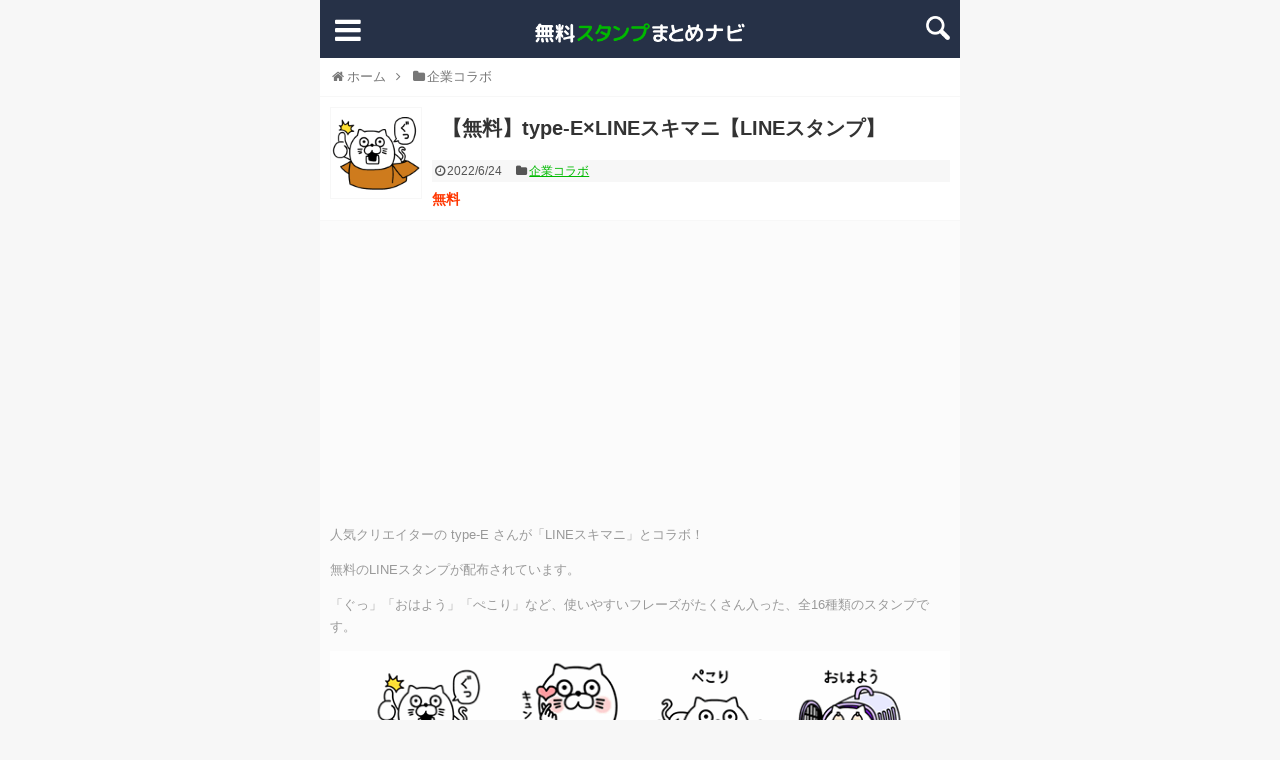

--- FILE ---
content_type: text/html; charset=UTF-8
request_url: https://stamp-mato.me/linesukimani-typee/
body_size: 14053
content:
<!DOCTYPE html>
<html lang="ja">
<head>
<meta charset="UTF-8">
<meta name="viewport" content="width=device-width,initial-scale=1.0">
<link rel="alternate" type="application/rss+xml" title="無料LINEスタンプまとめナビ RSS Feed" href="https://stamp-mato.me/feed/" />
<link rel="pingback" href="https://stamp-mato.me/xmlrpc.php" />
<meta name="description" content="人気クリエイターの type-E さんが「LINEスキマニ」とコラボ！無料のLINEスタンプが配布されています。「ぐっ」「おはよう」「ぺこり」など、使いやすいフレーズがたくさん入った、全16種類のスタンプです。大人気のtype-Eと、スキマ" />
<meta name="keywords" content="企業コラボ" />
<!-- OGP -->
<meta property="og:type" content="article">
<meta property="og:description" content="人気クリエイターの type-E さんが「LINEスキマニ」とコラボ！無料のLINEスタンプが配布されています。「ぐっ」「おはよう」「ぺこり」など、使いやすいフレーズがたくさん入った、全16種類のスタンプです。大人気のtype-Eと、スキマ">
<meta property="og:title" content="【無料】type-E×LINEスキマニ【LINEスタンプ】">
<meta property="og:url" content="https://stamp-mato.me/linesukimani-typee/">
<meta property="og:image" content="https://stamp-mato.me/wp-content/uploads/2022/06/sukimani-typee_c.png">
<meta property="og:site_name" content="無料LINEスタンプまとめナビ">
<meta property="og:locale" content="ja_JP">
<!-- /OGP -->
<!-- Twitter Card -->
<meta name="twitter:card" content="summary">
<meta name="twitter:description" content="人気クリエイターの type-E さんが「LINEスキマニ」とコラボ！無料のLINEスタンプが配布されています。「ぐっ」「おはよう」「ぺこり」など、使いやすいフレーズがたくさん入った、全16種類のスタンプです。大人気のtype-Eと、スキマ">
<meta name="twitter:title" content="【無料】type-E×LINEスキマニ【LINEスタンプ】">
<meta name="twitter:url" content="https://stamp-mato.me/linesukimani-typee/">
<meta name="twitter:image" content="https://stamp-mato.me/wp-content/uploads/2022/06/sukimani-typee_c.png">
<meta name="twitter:domain" content="stamp-mato.me">
<!-- /Twitter Card -->

<title>【無料】type-E×LINEスキマニ【LINEスタンプ】 | 無料LINEスタンプまとめナビ</title>
<meta name='robots' content='max-image-preview:large' />
<link rel='dns-prefetch' href='//www.googletagmanager.com' />
<link rel="alternate" type="application/rss+xml" title="無料LINEスタンプまとめナビ &raquo; フィード" href="https://stamp-mato.me/feed/" />
<link rel="alternate" type="application/rss+xml" title="無料LINEスタンプまとめナビ &raquo; コメントフィード" href="https://stamp-mato.me/comments/feed/" />
<link rel="alternate" type="application/rss+xml" title="無料LINEスタンプまとめナビ &raquo; 【無料】type-E×LINEスキマニ【LINEスタンプ】 のコメントのフィード" href="https://stamp-mato.me/linesukimani-typee/feed/" />
<link rel="alternate" title="oEmbed (JSON)" type="application/json+oembed" href="https://stamp-mato.me/wp-json/oembed/1.0/embed?url=https%3A%2F%2Fstamp-mato.me%2Flinesukimani-typee%2F" />
<link rel="alternate" title="oEmbed (XML)" type="text/xml+oembed" href="https://stamp-mato.me/wp-json/oembed/1.0/embed?url=https%3A%2F%2Fstamp-mato.me%2Flinesukimani-typee%2F&#038;format=xml" />

<!-- SEO SIMPLE PACK 3.6.2 -->
<meta name="description" content="人気クリエイターの type-E さんが「LINEスキマニ」とコラボ！ 無料のLINEスタンプが配布されています。 「ぐっ」「おはよう」「ぺこり」など、使いやすいフレーズがたくさん入った、全16種類のスタンプです。 大人気のtype-Eと、">
<meta name="keywords" content="LINEスタンプ,無料スタンプ,無料LINEスタンプ,無料スタンプまとめ,スタンプまとめ,隠しスタンプ">
<link rel="canonical" href="https://stamp-mato.me/linesukimani-typee/">
<meta property="og:locale" content="ja_JP">
<meta property="og:type" content="article">
<meta property="og:image" content="https://stamp-mato.me/wp-content/uploads/2022/06/sukimani-typee_c.png">
<meta property="og:title" content="【無料】type-E×LINEスキマニ【LINEスタンプ】 | 無料LINEスタンプまとめナビ">
<meta property="og:description" content="人気クリエイターの type-E さんが「LINEスキマニ」とコラボ！ 無料のLINEスタンプが配布されています。 「ぐっ」「おはよう」「ぺこり」など、使いやすいフレーズがたくさん入った、全16種類のスタンプです。 大人気のtype-Eと、">
<meta property="og:url" content="https://stamp-mato.me/linesukimani-typee/">
<meta property="og:site_name" content="無料LINEスタンプまとめナビ">
<meta name="twitter:card" content="summary">
<meta name="twitter:site" content="stampmato_me">
<!-- / SEO SIMPLE PACK -->

<style id='wp-img-auto-sizes-contain-inline-css' type='text/css'>
img:is([sizes=auto i],[sizes^="auto," i]){contain-intrinsic-size:3000px 1500px}
/*# sourceURL=wp-img-auto-sizes-contain-inline-css */
</style>
<link rel='stylesheet' id='simplicity-style-css' href='https://stamp-mato.me/wp-content/themes/simplicity2/style.css?ver=6.9&#038;fver=20250914105755' type='text/css' media='all' />
<link rel='stylesheet' id='font-awesome-style-css' href='https://stamp-mato.me/wp-content/themes/simplicity2/webfonts/css/font-awesome.min.css?ver=6.9&#038;fver=20250914105808' type='text/css' media='all' />
<link rel='stylesheet' id='icomoon-style-css' href='https://stamp-mato.me/wp-content/themes/simplicity2/webfonts/icomoon/style.css?ver=6.9&#038;fver=20250914105806' type='text/css' media='all' />
<link rel='stylesheet' id='extension-style-css' href='https://stamp-mato.me/wp-content/themes/simplicity2/css/extension.css?ver=6.9&#038;fver=20250914105804' type='text/css' media='all' />
<style id='extension-style-inline-css' type='text/css'>
#h-top{min-height:54px}.article{font-size:14px}@media screen and (max-width:639px){.article br{display:block}} #main .social-count{display:none} .arrow-box{display:none}#sns-group-top .balloon-btn-set{width:auto}
/*# sourceURL=extension-style-inline-css */
</style>
<link rel='stylesheet' id='child-style-css' href='https://stamp-mato.me/wp-content/themes/simplicity2-child/style.css?ver=6.9&#038;fver=20160926062438' type='text/css' media='all' />
<link rel='stylesheet' id='print-style-css' href='https://stamp-mato.me/wp-content/themes/simplicity2/css/print.css?ver=6.9&#038;fver=20250914105805' type='text/css' media='print' />
<style id='wp-emoji-styles-inline-css' type='text/css'>

	img.wp-smiley, img.emoji {
		display: inline !important;
		border: none !important;
		box-shadow: none !important;
		height: 1em !important;
		width: 1em !important;
		margin: 0 0.07em !important;
		vertical-align: -0.1em !important;
		background: none !important;
		padding: 0 !important;
	}
/*# sourceURL=wp-emoji-styles-inline-css */
</style>
<style id='wp-block-library-inline-css' type='text/css'>
:root{--wp-block-synced-color:#7a00df;--wp-block-synced-color--rgb:122,0,223;--wp-bound-block-color:var(--wp-block-synced-color);--wp-editor-canvas-background:#ddd;--wp-admin-theme-color:#007cba;--wp-admin-theme-color--rgb:0,124,186;--wp-admin-theme-color-darker-10:#006ba1;--wp-admin-theme-color-darker-10--rgb:0,107,160.5;--wp-admin-theme-color-darker-20:#005a87;--wp-admin-theme-color-darker-20--rgb:0,90,135;--wp-admin-border-width-focus:2px}@media (min-resolution:192dpi){:root{--wp-admin-border-width-focus:1.5px}}.wp-element-button{cursor:pointer}:root .has-very-light-gray-background-color{background-color:#eee}:root .has-very-dark-gray-background-color{background-color:#313131}:root .has-very-light-gray-color{color:#eee}:root .has-very-dark-gray-color{color:#313131}:root .has-vivid-green-cyan-to-vivid-cyan-blue-gradient-background{background:linear-gradient(135deg,#00d084,#0693e3)}:root .has-purple-crush-gradient-background{background:linear-gradient(135deg,#34e2e4,#4721fb 50%,#ab1dfe)}:root .has-hazy-dawn-gradient-background{background:linear-gradient(135deg,#faaca8,#dad0ec)}:root .has-subdued-olive-gradient-background{background:linear-gradient(135deg,#fafae1,#67a671)}:root .has-atomic-cream-gradient-background{background:linear-gradient(135deg,#fdd79a,#004a59)}:root .has-nightshade-gradient-background{background:linear-gradient(135deg,#330968,#31cdcf)}:root .has-midnight-gradient-background{background:linear-gradient(135deg,#020381,#2874fc)}:root{--wp--preset--font-size--normal:16px;--wp--preset--font-size--huge:42px}.has-regular-font-size{font-size:1em}.has-larger-font-size{font-size:2.625em}.has-normal-font-size{font-size:var(--wp--preset--font-size--normal)}.has-huge-font-size{font-size:var(--wp--preset--font-size--huge)}.has-text-align-center{text-align:center}.has-text-align-left{text-align:left}.has-text-align-right{text-align:right}.has-fit-text{white-space:nowrap!important}#end-resizable-editor-section{display:none}.aligncenter{clear:both}.items-justified-left{justify-content:flex-start}.items-justified-center{justify-content:center}.items-justified-right{justify-content:flex-end}.items-justified-space-between{justify-content:space-between}.screen-reader-text{border:0;clip-path:inset(50%);height:1px;margin:-1px;overflow:hidden;padding:0;position:absolute;width:1px;word-wrap:normal!important}.screen-reader-text:focus{background-color:#ddd;clip-path:none;color:#444;display:block;font-size:1em;height:auto;left:5px;line-height:normal;padding:15px 23px 14px;text-decoration:none;top:5px;width:auto;z-index:100000}html :where(.has-border-color){border-style:solid}html :where([style*=border-top-color]){border-top-style:solid}html :where([style*=border-right-color]){border-right-style:solid}html :where([style*=border-bottom-color]){border-bottom-style:solid}html :where([style*=border-left-color]){border-left-style:solid}html :where([style*=border-width]){border-style:solid}html :where([style*=border-top-width]){border-top-style:solid}html :where([style*=border-right-width]){border-right-style:solid}html :where([style*=border-bottom-width]){border-bottom-style:solid}html :where([style*=border-left-width]){border-left-style:solid}html :where(img[class*=wp-image-]){height:auto;max-width:100%}:where(figure){margin:0 0 1em}html :where(.is-position-sticky){--wp-admin--admin-bar--position-offset:var(--wp-admin--admin-bar--height,0px)}@media screen and (max-width:600px){html :where(.is-position-sticky){--wp-admin--admin-bar--position-offset:0px}}

/*# sourceURL=wp-block-library-inline-css */
</style><style id='global-styles-inline-css' type='text/css'>
:root{--wp--preset--aspect-ratio--square: 1;--wp--preset--aspect-ratio--4-3: 4/3;--wp--preset--aspect-ratio--3-4: 3/4;--wp--preset--aspect-ratio--3-2: 3/2;--wp--preset--aspect-ratio--2-3: 2/3;--wp--preset--aspect-ratio--16-9: 16/9;--wp--preset--aspect-ratio--9-16: 9/16;--wp--preset--color--black: #000000;--wp--preset--color--cyan-bluish-gray: #abb8c3;--wp--preset--color--white: #ffffff;--wp--preset--color--pale-pink: #f78da7;--wp--preset--color--vivid-red: #cf2e2e;--wp--preset--color--luminous-vivid-orange: #ff6900;--wp--preset--color--luminous-vivid-amber: #fcb900;--wp--preset--color--light-green-cyan: #7bdcb5;--wp--preset--color--vivid-green-cyan: #00d084;--wp--preset--color--pale-cyan-blue: #8ed1fc;--wp--preset--color--vivid-cyan-blue: #0693e3;--wp--preset--color--vivid-purple: #9b51e0;--wp--preset--gradient--vivid-cyan-blue-to-vivid-purple: linear-gradient(135deg,rgb(6,147,227) 0%,rgb(155,81,224) 100%);--wp--preset--gradient--light-green-cyan-to-vivid-green-cyan: linear-gradient(135deg,rgb(122,220,180) 0%,rgb(0,208,130) 100%);--wp--preset--gradient--luminous-vivid-amber-to-luminous-vivid-orange: linear-gradient(135deg,rgb(252,185,0) 0%,rgb(255,105,0) 100%);--wp--preset--gradient--luminous-vivid-orange-to-vivid-red: linear-gradient(135deg,rgb(255,105,0) 0%,rgb(207,46,46) 100%);--wp--preset--gradient--very-light-gray-to-cyan-bluish-gray: linear-gradient(135deg,rgb(238,238,238) 0%,rgb(169,184,195) 100%);--wp--preset--gradient--cool-to-warm-spectrum: linear-gradient(135deg,rgb(74,234,220) 0%,rgb(151,120,209) 20%,rgb(207,42,186) 40%,rgb(238,44,130) 60%,rgb(251,105,98) 80%,rgb(254,248,76) 100%);--wp--preset--gradient--blush-light-purple: linear-gradient(135deg,rgb(255,206,236) 0%,rgb(152,150,240) 100%);--wp--preset--gradient--blush-bordeaux: linear-gradient(135deg,rgb(254,205,165) 0%,rgb(254,45,45) 50%,rgb(107,0,62) 100%);--wp--preset--gradient--luminous-dusk: linear-gradient(135deg,rgb(255,203,112) 0%,rgb(199,81,192) 50%,rgb(65,88,208) 100%);--wp--preset--gradient--pale-ocean: linear-gradient(135deg,rgb(255,245,203) 0%,rgb(182,227,212) 50%,rgb(51,167,181) 100%);--wp--preset--gradient--electric-grass: linear-gradient(135deg,rgb(202,248,128) 0%,rgb(113,206,126) 100%);--wp--preset--gradient--midnight: linear-gradient(135deg,rgb(2,3,129) 0%,rgb(40,116,252) 100%);--wp--preset--font-size--small: 13px;--wp--preset--font-size--medium: 20px;--wp--preset--font-size--large: 36px;--wp--preset--font-size--x-large: 42px;--wp--preset--spacing--20: 0.44rem;--wp--preset--spacing--30: 0.67rem;--wp--preset--spacing--40: 1rem;--wp--preset--spacing--50: 1.5rem;--wp--preset--spacing--60: 2.25rem;--wp--preset--spacing--70: 3.38rem;--wp--preset--spacing--80: 5.06rem;--wp--preset--shadow--natural: 6px 6px 9px rgba(0, 0, 0, 0.2);--wp--preset--shadow--deep: 12px 12px 50px rgba(0, 0, 0, 0.4);--wp--preset--shadow--sharp: 6px 6px 0px rgba(0, 0, 0, 0.2);--wp--preset--shadow--outlined: 6px 6px 0px -3px rgb(255, 255, 255), 6px 6px rgb(0, 0, 0);--wp--preset--shadow--crisp: 6px 6px 0px rgb(0, 0, 0);}:where(.is-layout-flex){gap: 0.5em;}:where(.is-layout-grid){gap: 0.5em;}body .is-layout-flex{display: flex;}.is-layout-flex{flex-wrap: wrap;align-items: center;}.is-layout-flex > :is(*, div){margin: 0;}body .is-layout-grid{display: grid;}.is-layout-grid > :is(*, div){margin: 0;}:where(.wp-block-columns.is-layout-flex){gap: 2em;}:where(.wp-block-columns.is-layout-grid){gap: 2em;}:where(.wp-block-post-template.is-layout-flex){gap: 1.25em;}:where(.wp-block-post-template.is-layout-grid){gap: 1.25em;}.has-black-color{color: var(--wp--preset--color--black) !important;}.has-cyan-bluish-gray-color{color: var(--wp--preset--color--cyan-bluish-gray) !important;}.has-white-color{color: var(--wp--preset--color--white) !important;}.has-pale-pink-color{color: var(--wp--preset--color--pale-pink) !important;}.has-vivid-red-color{color: var(--wp--preset--color--vivid-red) !important;}.has-luminous-vivid-orange-color{color: var(--wp--preset--color--luminous-vivid-orange) !important;}.has-luminous-vivid-amber-color{color: var(--wp--preset--color--luminous-vivid-amber) !important;}.has-light-green-cyan-color{color: var(--wp--preset--color--light-green-cyan) !important;}.has-vivid-green-cyan-color{color: var(--wp--preset--color--vivid-green-cyan) !important;}.has-pale-cyan-blue-color{color: var(--wp--preset--color--pale-cyan-blue) !important;}.has-vivid-cyan-blue-color{color: var(--wp--preset--color--vivid-cyan-blue) !important;}.has-vivid-purple-color{color: var(--wp--preset--color--vivid-purple) !important;}.has-black-background-color{background-color: var(--wp--preset--color--black) !important;}.has-cyan-bluish-gray-background-color{background-color: var(--wp--preset--color--cyan-bluish-gray) !important;}.has-white-background-color{background-color: var(--wp--preset--color--white) !important;}.has-pale-pink-background-color{background-color: var(--wp--preset--color--pale-pink) !important;}.has-vivid-red-background-color{background-color: var(--wp--preset--color--vivid-red) !important;}.has-luminous-vivid-orange-background-color{background-color: var(--wp--preset--color--luminous-vivid-orange) !important;}.has-luminous-vivid-amber-background-color{background-color: var(--wp--preset--color--luminous-vivid-amber) !important;}.has-light-green-cyan-background-color{background-color: var(--wp--preset--color--light-green-cyan) !important;}.has-vivid-green-cyan-background-color{background-color: var(--wp--preset--color--vivid-green-cyan) !important;}.has-pale-cyan-blue-background-color{background-color: var(--wp--preset--color--pale-cyan-blue) !important;}.has-vivid-cyan-blue-background-color{background-color: var(--wp--preset--color--vivid-cyan-blue) !important;}.has-vivid-purple-background-color{background-color: var(--wp--preset--color--vivid-purple) !important;}.has-black-border-color{border-color: var(--wp--preset--color--black) !important;}.has-cyan-bluish-gray-border-color{border-color: var(--wp--preset--color--cyan-bluish-gray) !important;}.has-white-border-color{border-color: var(--wp--preset--color--white) !important;}.has-pale-pink-border-color{border-color: var(--wp--preset--color--pale-pink) !important;}.has-vivid-red-border-color{border-color: var(--wp--preset--color--vivid-red) !important;}.has-luminous-vivid-orange-border-color{border-color: var(--wp--preset--color--luminous-vivid-orange) !important;}.has-luminous-vivid-amber-border-color{border-color: var(--wp--preset--color--luminous-vivid-amber) !important;}.has-light-green-cyan-border-color{border-color: var(--wp--preset--color--light-green-cyan) !important;}.has-vivid-green-cyan-border-color{border-color: var(--wp--preset--color--vivid-green-cyan) !important;}.has-pale-cyan-blue-border-color{border-color: var(--wp--preset--color--pale-cyan-blue) !important;}.has-vivid-cyan-blue-border-color{border-color: var(--wp--preset--color--vivid-cyan-blue) !important;}.has-vivid-purple-border-color{border-color: var(--wp--preset--color--vivid-purple) !important;}.has-vivid-cyan-blue-to-vivid-purple-gradient-background{background: var(--wp--preset--gradient--vivid-cyan-blue-to-vivid-purple) !important;}.has-light-green-cyan-to-vivid-green-cyan-gradient-background{background: var(--wp--preset--gradient--light-green-cyan-to-vivid-green-cyan) !important;}.has-luminous-vivid-amber-to-luminous-vivid-orange-gradient-background{background: var(--wp--preset--gradient--luminous-vivid-amber-to-luminous-vivid-orange) !important;}.has-luminous-vivid-orange-to-vivid-red-gradient-background{background: var(--wp--preset--gradient--luminous-vivid-orange-to-vivid-red) !important;}.has-very-light-gray-to-cyan-bluish-gray-gradient-background{background: var(--wp--preset--gradient--very-light-gray-to-cyan-bluish-gray) !important;}.has-cool-to-warm-spectrum-gradient-background{background: var(--wp--preset--gradient--cool-to-warm-spectrum) !important;}.has-blush-light-purple-gradient-background{background: var(--wp--preset--gradient--blush-light-purple) !important;}.has-blush-bordeaux-gradient-background{background: var(--wp--preset--gradient--blush-bordeaux) !important;}.has-luminous-dusk-gradient-background{background: var(--wp--preset--gradient--luminous-dusk) !important;}.has-pale-ocean-gradient-background{background: var(--wp--preset--gradient--pale-ocean) !important;}.has-electric-grass-gradient-background{background: var(--wp--preset--gradient--electric-grass) !important;}.has-midnight-gradient-background{background: var(--wp--preset--gradient--midnight) !important;}.has-small-font-size{font-size: var(--wp--preset--font-size--small) !important;}.has-medium-font-size{font-size: var(--wp--preset--font-size--medium) !important;}.has-large-font-size{font-size: var(--wp--preset--font-size--large) !important;}.has-x-large-font-size{font-size: var(--wp--preset--font-size--x-large) !important;}
/*# sourceURL=global-styles-inline-css */
</style>

<style id='classic-theme-styles-inline-css' type='text/css'>
/*! This file is auto-generated */
.wp-block-button__link{color:#fff;background-color:#32373c;border-radius:9999px;box-shadow:none;text-decoration:none;padding:calc(.667em + 2px) calc(1.333em + 2px);font-size:1.125em}.wp-block-file__button{background:#32373c;color:#fff;text-decoration:none}
/*# sourceURL=/wp-includes/css/classic-themes.min.css */
</style>
<script type="text/javascript" src="https://stamp-mato.me/wp-includes/js/jquery/jquery.min.js?ver=3.7.1" id="jquery-core-js"></script>
<script type="text/javascript" src="https://stamp-mato.me/wp-includes/js/jquery/jquery-migrate.min.js?ver=3.4.1" id="jquery-migrate-js"></script>

<!-- Site Kit によって追加された Google タグ（gtag.js）スニペット -->
<!-- Google アナリティクス スニペット (Site Kit が追加) -->
<script type="text/javascript" src="https://www.googletagmanager.com/gtag/js?id=GT-MBLWCCR" id="google_gtagjs-js" async></script>
<script type="text/javascript" id="google_gtagjs-js-after">
/* <![CDATA[ */
window.dataLayer = window.dataLayer || [];function gtag(){dataLayer.push(arguments);}
gtag("set","linker",{"domains":["stamp-mato.me"]});
gtag("js", new Date());
gtag("set", "developer_id.dZTNiMT", true);
gtag("config", "GT-MBLWCCR");
//# sourceURL=google_gtagjs-js-after
/* ]]> */
</script>
<link rel='shortlink' href='https://stamp-mato.me/?p=8297' />
<meta name="generator" content="Site Kit by Google 1.170.0" /><link rel="shortcut icon" type="image/x-icon" href="https://stamp-mato.me/wp-content/uploads/2016/09/icon.ico" />
		<style type="text/css" id="wp-custom-css">
			.sns-group-viral ul.snsb {
	padding: 10px;
}
.sns-group-viral ul.snsb li {
	width: auto;
	flex: 1;
}

.sns-group-viral ul.snsb li a {
	height: 35px;
}		</style>
		
<!-- Adsense 自動広告 -->
<script async src="//pagead2.googlesyndication.com/pagead/js/adsbygoogle.js"></script>
<script>
(adsbygoogle = window.adsbygoogle || []).push({
    google_ad_client: "ca-pub-6298630174195956",
    enable_page_level_ads: true
});
</script>
<!-- //Adsense 自動広告 -->

</head>
  <body class="wp-singular post-template-default single single-post postid-8297 single-format-standard wp-theme-simplicity2 wp-child-theme-simplicity2-child categoryid-177" itemscope itemtype="http://schema.org/WebPage" oncontextmenu="return false;">
    <div id="container">

      <!-- header -->
      <header itemscope itemtype="http://schema.org/WPHeader">

        <!-- <div style="background:#00b900;text-align:center;line-height: 1.8;">
          <a href="https://amzn.to/3A7saOH" style="color:#fff;">音楽を聴いてBOSEワイヤレスイヤホンが当たる</a>
        </div> -->

        <div id="header" class="clearfix">
          <div id="header-in">

                        <div id="h-top">
              <!-- モバイルメニュー表示用のボタン -->
<div id="mobile-menu">
  <a id="mobile-menu-toggle" href="javascript:void(0);"><span class="fa fa-bars fa-2x"></span></a>
</div>

              <div class="alignleft top-title-catchphrase">
                <!-- サイトのタイトル -->
<p id="site-title" itemscope itemtype="http://schema.org/Organization">
  <a href="https://stamp-mato.me/"><img src="https://stamp-mato.me/wp-content/uploads/2016/09/logo.png" alt="無料LINEスタンプまとめナビ" class="site-title-img" /></a></p>
              </div>

              <div class="top-search-btn">
                <a href="javascript:void(0);" id="icn_search">
  <img src="https://stamp-mato.me/wp-content/themes/simplicity2-child/images/icn_search.png" alt="スタンプ検索">
</a>
              </div>

            </div><!-- /#h-top -->
          </div><!-- /#header-in -->
          <!-- Navigation -->
<nav itemscope itemtype="https://schema.org/SiteNavigationElement">
  <div id="navi">
      	<div id="navi-in">
      <div class="menu-%e3%83%98%e3%83%83%e3%83%80%e3%83%bc-container"><ul id="menu-%e3%83%98%e3%83%83%e3%83%80%e3%83%bc" class="menu"><li id="menu-item-403" class="menu-item menu-item-type-custom menu-item-object-custom menu-item-home menu-item-403"><a href="https://stamp-mato.me">トップページ</a></li>
<li id="menu-item-123" class="menu-item menu-item-type-taxonomy menu-item-object-category menu-item-123"><a href="https://stamp-mato.me/category/company/">企業キャラクター</a></li>
<li id="menu-item-87" class="menu-item menu-item-type-taxonomy menu-item-object-category menu-item-87"><a href="https://stamp-mato.me/category/talent/">有名人・芸能人</a></li>
<li id="menu-item-85" class="menu-item menu-item-type-taxonomy menu-item-object-category menu-item-85"><a href="https://stamp-mato.me/category/line-characters/">LINEキャラクターズ</a></li>
<li id="menu-item-86" class="menu-item menu-item-type-taxonomy menu-item-object-category menu-item-86"><a href="https://stamp-mato.me/category/line-manga/">LINEマンガ</a></li>
<li id="menu-item-88" class="menu-item menu-item-type-taxonomy menu-item-object-category menu-item-88"><a href="https://stamp-mato.me/category/anime-comic/">アニメ・コミック</a></li>
<li id="menu-item-91" class="menu-item menu-item-type-taxonomy menu-item-object-category menu-item-91"><a href="https://stamp-mato.me/category/game/">ゲーム・アプリ</a></li>
<li id="menu-item-90" class="menu-item menu-item-type-taxonomy menu-item-object-category menu-item-90"><a href="https://stamp-mato.me/category/creators/">クリエイター</a></li>
<li id="menu-item-89" class="menu-item menu-item-type-taxonomy menu-item-object-category menu-item-89"><a href="https://stamp-mato.me/category/campaign/">キャンペーン</a></li>
<li id="menu-item-92" class="menu-item menu-item-type-taxonomy menu-item-object-category menu-item-92"><a href="https://stamp-mato.me/category/uncategorized/">その他</a></li>
</ul></div>    </div><!-- /#navi-in -->
  </div><!-- /#navi -->
</nav>
<!-- /Navigation -->
          <div id="header-search-form">
            <form method="get" id="searchform" action="https://stamp-mato.me/">
	<input type="text" placeholder="ブログ内を検索" name="s" id="s">
	<input type="submit" id="searchsubmit" value="">
</form>          </div>

        </div><!-- /#header -->

      </header>

      
      <!-- 本体部分 -->
      <div id="body">
        <div id="body-in">
          <!-- main -->
          <main itemscope itemprop="mainContentOfPage">
            <div id="main" itemscope itemtype="http://schema.org/Blog">

  
  
  <div id="breadcrumb" class="breadcrumb breadcrumb-categor" itemscope itemtype="https://schema.org/BreadcrumbList"><div class="breadcrumb-home" itemscope itemtype="https://schema.org/ListItem" itemprop="itemListElement"><span class="fa fa-home fa-fw" aria-hidden="true"></span><a href="https://stamp-mato.me" itemprop="item"><span itemprop="name">ホーム</span></a><meta itemprop="position" content="1" /><span class="sp"><span class="fa fa-angle-right" aria-hidden="true"></span></span></div><div class="breadcrumb-item" itemscope itemtype="https://schema.org/ListItem" itemprop="itemListElement"><span class="fa fa-folder fa-fw" aria-hidden="true"></span><a href="https://stamp-mato.me/category/collaboration-corp/" itemprop="item"><span itemprop="name">企業コラボ</span></a><meta itemprop="position" content="2" /></div></div><!-- /#breadcrumb -->
  <div id="post-8297" class="post-8297 post type-post status-publish format-standard has-post-thumbnail hentry category-collaboration-corp tag-29 tag-44">
  <article class="article">

  <header class="post-header">
    <div class="post-header-info">
      <h1 class="entry-title">
                【無料】type-E×LINEスキマニ【LINEスタンプ】              </h1>

      <div class="post-meta">
              <span class="post-date"><span class="fa fa-clock-o fa-fw"></span><time class="entry-date date published updated" datetime="2022-06-24T06:30:41+09:00">2022/6/24</time></span>
                    <span class="category"><span class="fa fa-folder fa-fw"></span><a href="https://stamp-mato.me/category/collaboration-corp/" rel="category tag">企業コラボ</a></span>
              </div>
      <p class="title-free">無料</p>
    </div>

    <figure class="post-header-thumb">
      <figure class="eye-catch">
    <img width="240" height="240" src="https://stamp-mato.me/wp-content/uploads/2022/06/sukimani-typee_c.png" class="attachment-post-thumbnail size-post-thumbnail wp-post-image" alt="【無料】type-E×LINEスキマニ【LINEスタンプ】" decoding="async" fetchpriority="high" srcset="https://stamp-mato.me/wp-content/uploads/2022/06/sukimani-typee_c.png 240w, https://stamp-mato.me/wp-content/uploads/2022/06/sukimani-typee_c-150x150.png 150w, https://stamp-mato.me/wp-content/uploads/2022/06/sukimani-typee_c-100x100.png 100w" sizes="(max-width: 240px) 100vw, 240px" /></figure>
    </figure>

    
  </header>

  <div id="the-content" class="entry-content">

    <!-- <div class="padding: 10px;" style="text-align:center;">
      <iframe src="https://rcm-fe.amazon-adsystem.com/e/cm?o=9&p=12&l=ez&f=ifr&linkID=14acc11aa19e620e791313bc22712d24&t=nenzab-22&tracking_id=nenzab-22" width="300" height="250" scrolling="no" border="0" marginwidth="0" style="border:none;" frameborder="0"></iframe>
    </div> -->

    <div class="ads-title">
    <!-- 無料スタンプ 記事タイトル下 -->
    <ins class="adsbygoogle"
         style="display:block"
         data-ad-client="ca-pub-6298630174195956"
         data-ad-slot="5964620502"
         data-ad-format="link"
         data-full-width-responsive="true"></ins>
    <script>
         (adsbygoogle = window.adsbygoogle || []).push({});
    </script>
    </div>

  <p>人気クリエイターの type-E さんが「LINEスキマニ」とコラボ！</p>
<p>無料のLINEスタンプが配布されています。</p>
<p>「ぐっ」「おはよう」「ぺこり」など、使いやすいフレーズがたくさん入った、全16種類のスタンプです。</p>
<p><img decoding="async" class="alignnone size-full wp-image-8299" src="https://stamp-mato.me/wp-content/uploads/2022/06/sukimani-typee_l.png" alt="【無料】type-E×LINEスキマニ【LINEスタンプ】" width="640" height="672" srcset="https://stamp-mato.me/wp-content/uploads/2022/06/sukimani-typee_l.png 640w, https://stamp-mato.me/wp-content/uploads/2022/06/sukimani-typee_l-286x300.png 286w, https://stamp-mato.me/wp-content/uploads/2022/06/sukimani-typee_l-320x336.png 320w" sizes="(max-width: 640px) 100vw, 640px" /></p>
<blockquote><p>大人気のtype-Eと、スキマ時間でサクッと働けるバイト探し「LINEスキマニ」のコラボアニメーションスタンプが登場♪LINEスキマニ公式アカウントを友だち追加してGETしよう！配布期間：2022/7/20まで</p></blockquote>
<p>
<div class="ads-post-inner">
<p>スポンサーリンク</p>
<script async src="//pagead2.googlesyndication.com/pagead/js/adsbygoogle.js"></script>
<!-- 無料スタンプmoreタグ後300_250 -->
<ins class="adsbygoogle"
     style="display:inline-block;width:300px;height:250px"
     data-ad-client="ca-pub-6298630174195956"
     data-ad-slot="5467723302"></ins>
<script>
(adsbygoogle = window.adsbygoogle || []).push({});
</script>
</div>
</p>
<h2>『type-E×LINEスキマニ』無料LINEスタンプの入手方法</h2>
<p>友だち追加で無料でスタンプをGETできます。</p>
<p><a class="btn_dl" href="https://line.me/S/sticker/25866" target="_blank" rel="nofollow noopener noreferrer">このスタンプを無料ダウンロードする</a></p>
<p class="term">無料LINEスタンプ配布期間：2022/07/20まで</p>
<p>「LINEスキマニ」公式LINEアカウントを友だちに追加して無料スタンプをGETしちゃいましょう！</p>

    <!-- <div class="padding: 10px;" style="text-align:center;">
      <iframe src="https://rcm-fe.amazon-adsystem.com/e/cm?o=9&p=12&l=ez&f=ifr&linkID=14acc11aa19e620e791313bc22712d24&t=nenzab-22&tracking_id=nenzab-22" width="300" height="250" scrolling="no" border="0" marginwidth="0" style="border:none;" frameborder="0"></iframe>
    </div> -->

    <div id="sns-group" class="sns-group sns-group-bottom">
    <div class="sns-group sns-group-viral">
  <div class="sns-buttons sns-buttons-icon sns-group-viral">
    <p class="sns-share-msg">▼このページを友だちに教える▼</p>
    <ul class="snsb clearfix snsbs">
      	<li class="twitter-btn-icon"><a href="https://twitter.com/intent/tweet?text=%E3%80%90%E7%84%A1%E6%96%99%E3%80%91type-E%C3%97LINE%E3%82%B9%E3%82%AD%E3%83%9E%E3%83%8B%E3%80%90LINE%E3%82%B9%E3%82%BF%E3%83%B3%E3%83%97%E3%80%91&amp;url=https%3A%2F%2Fstamp-mato.me%2Flinesukimani-typee%2F" class="btn-icon-link twitter-btn-icon-link" target="blank" rel="nofollow"><span class="social-icon icon-twitter"></span><span class="social-count twitter-count"></span></a></li>
          	<li class="facebook-btn-icon"><a href="//www.facebook.com/sharer/sharer.php?u=https://stamp-mato.me/linesukimani-typee/&amp;t=%E3%80%90%E7%84%A1%E6%96%99%E3%80%91type-E%C3%97LINE%E3%82%B9%E3%82%AD%E3%83%9E%E3%83%8B%E3%80%90LINE%E3%82%B9%E3%82%BF%E3%83%B3%E3%83%97%E3%80%91" class="btn-icon-link facebook-btn-icon-link" target="blank" rel="nofollow"><span class="social-icon icon-facebook"></span><span class="social-count facebook-count"><span class="fa fa-spinner fa-pulse"></span></span></a></li>
                        	<li class="line-btn-icon"><a href="//timeline.line.me/social-plugin/share?url=https%3A%2F%2Fstamp-mato.me%2Flinesukimani-typee%2F" class="btn-icon-link line-btn-icon-link" target="blank" rel="nofollow"><span class="social-icon icon-line"></span></a></li>
                      </ul>
</div>
</div>    </div>

  </div>

  <footer>

    <p class="footer-post-meta">
            <span class="post-tag"><span class="fa fa-tag fa-fw"></span><a href="https://stamp-mato.me/tag/%e3%83%8d%e3%82%b3/" rel="tag">ネコ</a>, <a href="https://stamp-mato.me/tag/%e5%8b%95%e3%81%8f%e3%82%b9%e3%82%bf%e3%83%b3%e3%83%97/" rel="tag">動くスタンプ</a></span>
          </p>
  </footer>

  </article><!-- .article -->
  </div><!-- .post -->

      <!-- 無料スタンプ_記事下2 -->
      <ins class="adsbygoogle"
           style="display:block"
           data-ad-client="ca-pub-6298630174195956"
           data-ad-slot="4162188597"
           data-ad-format="auto"
           data-full-width-responsive="true"></ins>
      <script>
      (adsbygoogle = window.adsbygoogle || []).push({});
      </script>
      <!-- //無料スタンプ_記事下2 -->

      <div id="under-entry-body">

            <!-- <aside id="related-entries">
        <h2>関連記事</h2>
        <script async src="//pagead2.googlesyndication.com/pagead/js/adsbygoogle.js"></script>
        <ins class="adsbygoogle"
             style="display:block"
             data-ad-format="autorelaxed"
             data-ad-client="ca-pub-6298630174195956"
             data-ad-slot="6926677640"></ins>
        <script>
             (adsbygoogle = window.adsbygoogle || []).push({});
        </script>
      </aside><!-- #related-entries -->
      
      
      
      <div class="navigation">
<div id="prev-next" class="clearfix">
<a href="https://stamp-mato.me/norganic-yuruusagi/" title="【無料】ゆるうさぎ×N organic【LINEスタンプ】" id="prev" class="clearfix">
        <div id="prev-title"><span class="fa fa-arrow-left pull-left"></span></div>
        <img width="100" height="100" src="https://stamp-mato.me/wp-content/uploads/2022/06/norganic-yuruusagi_c-100x100.png" class="attachment-thumb100 size-thumb100 wp-post-image" alt="" decoding="async" srcset="https://stamp-mato.me/wp-content/uploads/2022/06/norganic-yuruusagi_c-100x100.png 100w, https://stamp-mato.me/wp-content/uploads/2022/06/norganic-yuruusagi_c-150x150.png 150w, https://stamp-mato.me/wp-content/uploads/2022/06/norganic-yuruusagi_c.png 240w" sizes="(max-width: 100px) 100vw, 100px" />
        <p>【無料】ゆるうさぎ×N organic【LINEスタンプ】</p></a><a href="https://stamp-mato.me/linemonary-gorogoronyansuke/" title="【無料】ごろごろにゃんすけ×LINE Monary【LINEスタンプ】" id="next" class="clearfix">
        <div id="next-title"><span class="fa fa-arrow-right pull-left"></span></div>
        <img width="100" height="100" src="https://stamp-mato.me/wp-content/uploads/2022/06/linemonary-gorogoro_c-100x100.png" class="attachment-thumb100 size-thumb100 wp-post-image" alt="" decoding="async" loading="lazy" srcset="https://stamp-mato.me/wp-content/uploads/2022/06/linemonary-gorogoro_c-100x100.png 100w, https://stamp-mato.me/wp-content/uploads/2022/06/linemonary-gorogoro_c-150x150.png 150w, https://stamp-mato.me/wp-content/uploads/2022/06/linemonary-gorogoro_c.png 240w" sizes="auto, (max-width: 100px) 100vw, 100px" />
<p>【無料】ごろごろにゃんすけ×LINE Monary【LINEスタンプ】</p></a></div>
</div><!-- /.navigation -->      </div>
      

            </div><!-- /#main -->
          </main>
        <!-- sidebar -->
<div id="sidebar" role="complementary">

  <aside class="widget">
    <h3 class="adsense_widget_title">スポンサーリンク</h3>
<script async src="//pagead2.googlesyndication.com/pagead/js/adsbygoogle.js"></script>
<!-- 無料スタンプ記事下1 -->
<ins class="adsbygoogle"
     style="display:block"
     data-ad-client="ca-pub-6298630174195956"
     data-ad-slot="7223658109"
     data-ad-format="auto"></ins>
<script>
(adsbygoogle = window.adsbygoogle || []).push({});
</script>
  </aside>

  <aside class="widget widget2">
    <h3 class="widget_title sidebar_widget_title">カテゴリから無料LINEスタンプをさがす</h3>
    <div class="widget-text">
      <p>
        カテゴリ別に無料のLINEスタンプを検索できます。<br>
      </p>
    </div>
    <!-- カテゴリリスト -->
    <ul class="category-list">

    		<li class="cat-item cat-item-36"><a href="https://stamp-mato.me/category/movie-tv/">映画・テレビ (30)</a>
</li>
	<li class="cat-item cat-item-177"><a href="https://stamp-mato.me/category/collaboration-corp/">企業コラボ</a> (1,048)
</li>
	<li class="cat-item cat-item-381"><a href="https://stamp-mato.me/category/%e8%87%aa%e6%b2%bb%e4%bd%93/">自治体 (21)</a>
</li>
	<li class="cat-item cat-item-5"><a href="https://stamp-mato.me/category/talent/">有名人・芸能人 (133)</a>
</li>
	<li class="cat-item cat-item-23"><a href="https://stamp-mato.me/category/company/">企業キャラクター (711)</a>
</li>
	<li class="cat-item cat-item-2"><a href="https://stamp-mato.me/category/line-characters/">LINEキャラクターズ (29)</a>
</li>
	<li class="cat-item cat-item-3"><a href="https://stamp-mato.me/category/line-manga/">LINEマンガ (6)</a>
</li>
	<li class="cat-item cat-item-6"><a href="https://stamp-mato.me/category/anime-comic/">アニメ・コミック (129)</a>
</li>
	<li class="cat-item cat-item-8"><a href="https://stamp-mato.me/category/game/">ゲーム・アプリ (135)</a>
</li>
	<li class="cat-item cat-item-4"><a href="https://stamp-mato.me/category/campaign/">キャンペーン (29)</a>
</li>
	<li class="cat-item cat-item-7"><a href="https://stamp-mato.me/category/creators/">クリエイター (201)</a>
</li>
	<li class="cat-item cat-item-1"><a href="https://stamp-mato.me/category/uncategorized/">その他 (55)</a>
</li>
    </ul>
    <!-- カテゴリリスト -->

  </aside>

  <aside class="widget">
    <h3 class="widget_title sidebar_widget_title">キーワードから無料LINEスタンプをさがす</h3>
    <div class="widget-text">
      <p>
        キーワードから無料のLINEスタンプを検索できます。<br>
        以下に気になるキーワードがあればタップしてください。
      </p>
    </div>
    <div class="tagcloud">
      <!-- タグクラウド -->
      <a href="https://stamp-mato.me/tag/au%e4%b8%89%e5%a4%aa%e9%83%8e/" class="tag-cloud-link tag-link-484 tag-link-position-1" style="font-size: 8pt;" aria-label="au三太郎 (1個の項目)">au三太郎</a>
<a href="https://stamp-mato.me/tag/befirst/" class="tag-cloud-link tag-link-478 tag-link-position-2" style="font-size: 8pt;" aria-label="BE:FIRST (1個の項目)">BE:FIRST</a>
<a href="https://stamp-mato.me/tag/bish/" class="tag-cloud-link tag-link-482 tag-link-position-3" style="font-size: 8pt;" aria-label="BiSH (1個の項目)">BiSH</a>
<a href="https://stamp-mato.me/tag/exile-makidai/" class="tag-cloud-link tag-link-494 tag-link-position-4" style="font-size: 8pt;" aria-label="EXILE MAKIDAI (1個の項目)">EXILE MAKIDAI</a>
<a href="https://stamp-mato.me/tag/jo1/" class="tag-cloud-link tag-link-462 tag-link-position-5" style="font-size: 8pt;" aria-label="JO1 (1個の項目)">JO1</a>
<a href="https://stamp-mato.me/tag/nike/" class="tag-cloud-link tag-link-485 tag-link-position-6" style="font-size: 8pt;" aria-label="NIKE (1個の項目)">NIKE</a>
<a href="https://stamp-mato.me/tag/%e3%81%a1%e3%81%84%e3%81%8b%e3%82%8f/" class="tag-cloud-link tag-link-476 tag-link-position-7" style="font-size: 22pt;" aria-label="ちいかわ (4個の項目)">ちいかわ</a>
<a href="https://stamp-mato.me/tag/%e3%82%8f%e3%81%8b%e3%81%95%e7%94%9f%e6%b4%bb/" class="tag-cloud-link tag-link-542 tag-link-position-8" style="font-size: 18.5pt;" aria-label="わかさ生活 (3個の項目)">わかさ生活</a>
<a href="https://stamp-mato.me/tag/%e3%82%a2%e3%83%a9%e3%82%a4%e3%82%b0%e3%83%9e/" class="tag-cloud-link tag-link-483 tag-link-position-9" style="font-size: 8pt;" aria-label="アライグマ (1個の項目)">アライグマ</a>
<a href="https://stamp-mato.me/tag/%e3%82%a4%e3%83%8e%e3%82%b7%e3%82%b7/" class="tag-cloud-link tag-link-470 tag-link-position-10" style="font-size: 8pt;" aria-label="イノシシ (1個の項目)">イノシシ</a>
<a href="https://stamp-mato.me/tag/%e3%82%a8%e3%83%93%e3%83%95%e3%83%a9%e3%82%a4/" class="tag-cloud-link tag-link-468 tag-link-position-11" style="font-size: 14.3pt;" aria-label="エビフライ (2個の項目)">エビフライ</a>
<a href="https://stamp-mato.me/tag/%e3%82%ab%e3%82%ba%e3%83%ac%e3%83%bc%e3%82%b6%e3%83%bc/" class="tag-cloud-link tag-link-455 tag-link-position-12" style="font-size: 8pt;" aria-label="カズレーザー (1個の項目)">カズレーザー</a>
<a href="https://stamp-mato.me/tag/%e3%82%ab%e3%83%a2%e3%83%a1/" class="tag-cloud-link tag-link-486 tag-link-position-13" style="font-size: 8pt;" aria-label="カモメ (1個の項目)">カモメ</a>
<a href="https://stamp-mato.me/tag/%e3%82%ad%e3%83%86%e3%82%a3/" class="tag-cloud-link tag-link-471 tag-link-position-14" style="font-size: 8pt;" aria-label="キティ (1個の項目)">キティ</a>
<a href="https://stamp-mato.me/tag/%e3%82%ad%e3%83%a3%e3%82%b7%e3%83%bc%e4%b8%ad%e5%b3%b6/" class="tag-cloud-link tag-link-495 tag-link-position-15" style="font-size: 8pt;" aria-label="キャシー中島 (1個の項目)">キャシー中島</a>
<a href="https://stamp-mato.me/tag/%e3%82%af%e3%83%ad%e3%81%a1%e3%82%83%e3%82%93/" class="tag-cloud-link tag-link-491 tag-link-position-16" style="font-size: 8pt;" aria-label="クロちゃん (1個の項目)">クロちゃん</a>
<a href="https://stamp-mato.me/tag/%e3%82%b5%e3%83%b3%e3%83%aa%e3%82%aa/" class="tag-cloud-link tag-link-479 tag-link-position-17" style="font-size: 18.5pt;" aria-label="サンリオ (3個の項目)">サンリオ</a>
<a href="https://stamp-mato.me/tag/%e3%82%b7%e3%83%86%e3%82%a3%e3%83%8f%e3%83%b3%e3%82%bf%e3%83%bc/" class="tag-cloud-link tag-link-473 tag-link-position-18" style="font-size: 8pt;" aria-label="シティハンター (1個の項目)">シティハンター</a>
<a href="https://stamp-mato.me/tag/%e3%82%b7%e3%83%a5%e3%82%a6%e3%83%9a%e3%82%a4/" class="tag-cloud-link tag-link-457 tag-link-position-19" style="font-size: 8pt;" aria-label="シュウペイ (1個の項目)">シュウペイ</a>
<a href="https://stamp-mato.me/tag/%e3%82%bf%e3%82%b3/" class="tag-cloud-link tag-link-466 tag-link-position-20" style="font-size: 14.3pt;" aria-label="タコ (2個の項目)">タコ</a>
<a href="https://stamp-mato.me/tag/%e3%83%80%e3%82%a6%e3%83%b3%e3%82%bf%e3%82%a6%e3%83%b3/" class="tag-cloud-link tag-link-465 tag-link-position-21" style="font-size: 8pt;" aria-label="ダウンタウン (1個の項目)">ダウンタウン</a>
<a href="https://stamp-mato.me/tag/%e3%83%80%e3%83%8b%e3%82%a8%e3%83%ab/" class="tag-cloud-link tag-link-472 tag-link-position-22" style="font-size: 8pt;" aria-label="ダニエル (1個の項目)">ダニエル</a>
<a href="https://stamp-mato.me/tag/%e3%83%81%e3%83%a3%e3%83%bc%e3%83%aa%e3%83%bc%e3%83%bb%e3%83%96%e3%83%a9%e3%82%a6%e3%83%b3/" class="tag-cloud-link tag-link-498 tag-link-position-23" style="font-size: 8pt;" aria-label="チャーリー・ブラウン (1個の項目)">チャーリー・ブラウン</a>
<a href="https://stamp-mato.me/tag/%e3%83%81%e3%83%bc%e3%83%90%e3%81%8f%e3%82%93/" class="tag-cloud-link tag-link-497 tag-link-position-24" style="font-size: 8pt;" aria-label="チーバくん (1個の項目)">チーバくん</a>
<a href="https://stamp-mato.me/tag/%e3%83%89%e3%82%b3%e3%83%a2%e3%83%80%e3%82%b1/" class="tag-cloud-link tag-link-475 tag-link-position-25" style="font-size: 8pt;" aria-label="ドコモダケ (1個の項目)">ドコモダケ</a>
<a href="https://stamp-mato.me/tag/%e3%83%8f%e3%83%a0%e3%82%b9%e3%82%bf%e3%83%bc/" class="tag-cloud-link tag-link-460 tag-link-position-26" style="font-size: 8pt;" aria-label="ハムスター (1個の項目)">ハムスター</a>
<a href="https://stamp-mato.me/tag/%e3%83%91%e3%83%b3%e3%83%80%e3%82%b3%e3%83%91%e3%83%b3%e3%83%80/" class="tag-cloud-link tag-link-461 tag-link-position-27" style="font-size: 8pt;" aria-label="パンダコパンダ (1個の項目)">パンダコパンダ</a>
<a href="https://stamp-mato.me/tag/%e3%83%93%e3%83%83%e3%82%af%e3%83%aa%e3%83%9e%e3%83%b3/" class="tag-cloud-link tag-link-487 tag-link-position-28" style="font-size: 8pt;" aria-label="ビックリマン (1個の項目)">ビックリマン</a>
<a href="https://stamp-mato.me/tag/%e3%83%95%e3%82%a1%e3%82%a4%e3%83%b3%e3%83%87%e3%82%a3%e3%83%b3%e3%82%b0%e3%83%bb%e3%83%8b%e3%83%a2/" class="tag-cloud-link tag-link-467 tag-link-position-29" style="font-size: 8pt;" aria-label="ファインディング・ニモ (1個の項目)">ファインディング・ニモ</a>
<a href="https://stamp-mato.me/tag/%e3%83%9c%e3%82%a4%e3%82%b9%e3%82%b9%e3%82%bf%e3%83%b3%e3%83%97/" class="tag-cloud-link tag-link-481 tag-link-position-30" style="font-size: 8pt;" aria-label="ボイススタンプ (1個の項目)">ボイススタンプ</a>
<a href="https://stamp-mato.me/tag/%e3%83%9d%e3%83%a1%e3%83%a9%e3%83%8b%e3%82%a2%e3%83%b3/" class="tag-cloud-link tag-link-459 tag-link-position-31" style="font-size: 14.3pt;" aria-label="ポメラニアン (2個の項目)">ポメラニアン</a>
<a href="https://stamp-mato.me/tag/%e3%83%a0%e3%82%b5%e3%82%b5%e3%83%93/" class="tag-cloud-link tag-link-469 tag-link-position-32" style="font-size: 8pt;" aria-label="ムササビ (1個の項目)">ムササビ</a>
<a href="https://stamp-mato.me/tag/%e4%bb%8a%e5%b9%b3%e5%91%a8%e5%90%be/" class="tag-cloud-link tag-link-463 tag-link-position-33" style="font-size: 8pt;" aria-label="今平周吾 (1個の項目)">今平周吾</a>
<a href="https://stamp-mato.me/tag/%e5%86%b4%e7%be%bd%e7%8d%a0/" class="tag-cloud-link tag-link-474 tag-link-position-34" style="font-size: 8pt;" aria-label="冴羽獠 (1個の項目)">冴羽獠</a>
<a href="https://stamp-mato.me/tag/%e5%ae%9d%e5%a1%9a/" class="tag-cloud-link tag-link-458 tag-link-position-35" style="font-size: 8pt;" aria-label="宝塚 (1個の項目)">宝塚</a>
<a href="https://stamp-mato.me/tag/%e5%b2%a1%e9%87%8e%e3%82%bf%e3%82%b1%e3%82%b7/" class="tag-cloud-link tag-link-496 tag-link-position-36" style="font-size: 8pt;" aria-label="岡野タケシ (1個の項目)">岡野タケシ</a>
<a href="https://stamp-mato.me/tag/%e6%9d%b1%e4%ba%ac%e3%83%aa%e3%83%99%e3%83%b3%e3%82%b8%e3%83%a3%e3%83%bc%e3%82%ba/" class="tag-cloud-link tag-link-480 tag-link-position-37" style="font-size: 8pt;" aria-label="東京リベンジャーズ (1個の項目)">東京リベンジャーズ</a>
<a href="https://stamp-mato.me/tag/%e6%9d%be%e6%9c%ac%e4%ba%ba%e5%bf%97/" class="tag-cloud-link tag-link-464 tag-link-position-38" style="font-size: 8pt;" aria-label="松本人志 (1個の項目)">松本人志</a>
<a href="https://stamp-mato.me/tag/%e6%9d%be%e8%94%ad%e5%af%ba%e5%a4%aa%e5%a4%ab/" class="tag-cloud-link tag-link-456 tag-link-position-39" style="font-size: 8pt;" aria-label="松蔭寺太夫 (1個の項目)">松蔭寺太夫</a>
<a href="https://stamp-mato.me/tag/%e6%bf%b1%e7%94%b0%e3%83%9e%e3%83%aa/" class="tag-cloud-link tag-link-477 tag-link-position-40" style="font-size: 8pt;" aria-label="濱田マリ (1個の項目)">濱田マリ</a>
<a href="https://stamp-mato.me/tag/%e7%be%8e%e6%9c%a8%e8%89%af%e4%bb%8b/" class="tag-cloud-link tag-link-493 tag-link-position-41" style="font-size: 8pt;" aria-label="美木良介 (1個の項目)">美木良介</a>
<a href="https://stamp-mato.me/tag/%e8%88%b9%e8%b6%8a%e8%8b%b1%e4%b8%80%e9%83%8e/" class="tag-cloud-link tag-link-492 tag-link-position-42" style="font-size: 8pt;" aria-label="船越英一郎 (1個の項目)">船越英一郎</a>
<a href="https://stamp-mato.me/tag/%e8%a5%bf%e5%b7%9d%e8%b2%b4%e6%95%99/" class="tag-cloud-link tag-link-489 tag-link-position-43" style="font-size: 8pt;" aria-label="西川貴教 (1個の項目)">西川貴教</a>
<a href="https://stamp-mato.me/tag/%e8%b0%b7%e5%8e%9f%e7%ab%a0%e4%bb%8b/" class="tag-cloud-link tag-link-488 tag-link-position-44" style="font-size: 8pt;" aria-label="谷原章介 (1個の項目)">谷原章介</a>
<a href="https://stamp-mato.me/tag/%e9%ab%98%e6%a9%8b%e3%81%bf%e3%81%aa%e3%81%bf/" class="tag-cloud-link tag-link-490 tag-link-position-45" style="font-size: 8pt;" aria-label="高橋みなみ (1個の項目)">高橋みなみ</a>      <!-- タグクラウド -->
    </div>
  </aside>

  
  <!--
  <aside class="widget">
    <h3 class="adsense_widget_title">スポンサーリンク</h3>
    <script async src="//pagead2.googlesyndication.com/pagead/js/adsbygoogle.js"></script>
  <!-- 無料スタンプフッターレスポンシブ -->
  <!--
  <ins class="adsbygoogle"
   style="display:block"
   data-ad-client="ca-pub-6298630174195956"
   data-ad-slot="1177124501"
   data-ad-format="auto"></ins>
  <script>
  (adsbygoogle = window.adsbygoogle || []).push({});
    </script>
  </aside>
  -->

</div><!-- /#sidebar -->

        </div><!-- /#body-in -->
      </div><!-- /#body -->

      <!-- footer -->
      <footer itemscope itemtype="http://schema.org/WPFooter">
        <div id="footer" class="main-footer">
          <div id="footer-in">
            <p class="footer-description">LINEでつかえる無料のスタンプ情報を発信中「<a href="/">無料スタンプまとめナビ</a>」</p>
            <p class="copyright-text">本サイトで紹介しているLINEスタンプ、イラスト、キャラクター、スタンプの著作権はそれぞれの著作権者に帰属します。</p>
            <div id="copyright" class="wrapper">
              <div class="credit">
                &copy;   <a href="https://stamp-mato.me">無料LINEスタンプまとめナビ</a>.              </div>
            </div>
          </div><!-- /#footer-in -->
        </div><!-- /#footer -->
      </footer>
      <div id="page-top">
      <a id="move-page-top"><span class="fa fa-angle-double-up fa-2x"></span></a>
  
</div>
      
    </div><!-- /#container -->
    <script type="speculationrules">
{"prefetch":[{"source":"document","where":{"and":[{"href_matches":"/*"},{"not":{"href_matches":["/wp-*.php","/wp-admin/*","/wp-content/uploads/*","/wp-content/*","/wp-content/plugins/*","/wp-content/themes/simplicity2-child/*","/wp-content/themes/simplicity2/*","/*\\?(.+)"]}},{"not":{"selector_matches":"a[rel~=\"nofollow\"]"}},{"not":{"selector_matches":".no-prefetch, .no-prefetch a"}}]},"eagerness":"conservative"}]}
</script>
  <script>
    (function(){
        var f = document.querySelectorAll(".video-click");
        for (var i = 0; i < f.length; ++i) {
        f[i].onclick = function () {
          var iframe = this.getAttribute("data-iframe");
          this.parentElement.innerHTML = '<div class="video">' + iframe + '</div>';
        }
        }
    })();
  </script>
  <script src="https://stamp-mato.me/wp-includes/js/comment-reply.min.js?ver=6.9" async></script>
<script type="text/javascript" id="simplicity-js-js-extra">
/* <![CDATA[ */
var social_count_config = {"permalink":"https://stamp-mato.me/linesukimani-typee/","rss2_url":"https://stamp-mato.me/feed/","theme_url":"https://stamp-mato.me/wp-content/themes/simplicity2","all_sns_share_btns_visible":"1","all_share_count_visible":"","twitter_btn_visible":"1","twitter_count_visible":"","facebook_btn_visible":"1","google_plus_btn_visible":"","hatena_btn_visible":"","pocket_btn_visible":"","feedly_btn_visible":"","push7_btn_visible":"","push7_app_no":"","facebook_count_visible":"","facebook_count":"0"};
//# sourceURL=simplicity-js-js-extra
/* ]]> */
</script>
<script src="https://stamp-mato.me/wp-content/themes/simplicity2/javascript.js?ver=6.9&fver=20250914105752" defer></script>
<script src="https://stamp-mato.me/wp-content/themes/simplicity2-child/javascript.js?ver=6.9&fver=20160924033746" defer></script>
<script id="wp-emoji-settings" type="application/json">
{"baseUrl":"https://s.w.org/images/core/emoji/17.0.2/72x72/","ext":".png","svgUrl":"https://s.w.org/images/core/emoji/17.0.2/svg/","svgExt":".svg","source":{"concatemoji":"https://stamp-mato.me/wp-includes/js/wp-emoji-release.min.js?ver=6.9"}}
</script>
<script type="module">
/* <![CDATA[ */
/*! This file is auto-generated */
const a=JSON.parse(document.getElementById("wp-emoji-settings").textContent),o=(window._wpemojiSettings=a,"wpEmojiSettingsSupports"),s=["flag","emoji"];function i(e){try{var t={supportTests:e,timestamp:(new Date).valueOf()};sessionStorage.setItem(o,JSON.stringify(t))}catch(e){}}function c(e,t,n){e.clearRect(0,0,e.canvas.width,e.canvas.height),e.fillText(t,0,0);t=new Uint32Array(e.getImageData(0,0,e.canvas.width,e.canvas.height).data);e.clearRect(0,0,e.canvas.width,e.canvas.height),e.fillText(n,0,0);const a=new Uint32Array(e.getImageData(0,0,e.canvas.width,e.canvas.height).data);return t.every((e,t)=>e===a[t])}function p(e,t){e.clearRect(0,0,e.canvas.width,e.canvas.height),e.fillText(t,0,0);var n=e.getImageData(16,16,1,1);for(let e=0;e<n.data.length;e++)if(0!==n.data[e])return!1;return!0}function u(e,t,n,a){switch(t){case"flag":return n(e,"\ud83c\udff3\ufe0f\u200d\u26a7\ufe0f","\ud83c\udff3\ufe0f\u200b\u26a7\ufe0f")?!1:!n(e,"\ud83c\udde8\ud83c\uddf6","\ud83c\udde8\u200b\ud83c\uddf6")&&!n(e,"\ud83c\udff4\udb40\udc67\udb40\udc62\udb40\udc65\udb40\udc6e\udb40\udc67\udb40\udc7f","\ud83c\udff4\u200b\udb40\udc67\u200b\udb40\udc62\u200b\udb40\udc65\u200b\udb40\udc6e\u200b\udb40\udc67\u200b\udb40\udc7f");case"emoji":return!a(e,"\ud83e\u1fac8")}return!1}function f(e,t,n,a){let r;const o=(r="undefined"!=typeof WorkerGlobalScope&&self instanceof WorkerGlobalScope?new OffscreenCanvas(300,150):document.createElement("canvas")).getContext("2d",{willReadFrequently:!0}),s=(o.textBaseline="top",o.font="600 32px Arial",{});return e.forEach(e=>{s[e]=t(o,e,n,a)}),s}function r(e){var t=document.createElement("script");t.src=e,t.defer=!0,document.head.appendChild(t)}a.supports={everything:!0,everythingExceptFlag:!0},new Promise(t=>{let n=function(){try{var e=JSON.parse(sessionStorage.getItem(o));if("object"==typeof e&&"number"==typeof e.timestamp&&(new Date).valueOf()<e.timestamp+604800&&"object"==typeof e.supportTests)return e.supportTests}catch(e){}return null}();if(!n){if("undefined"!=typeof Worker&&"undefined"!=typeof OffscreenCanvas&&"undefined"!=typeof URL&&URL.createObjectURL&&"undefined"!=typeof Blob)try{var e="postMessage("+f.toString()+"("+[JSON.stringify(s),u.toString(),c.toString(),p.toString()].join(",")+"));",a=new Blob([e],{type:"text/javascript"});const r=new Worker(URL.createObjectURL(a),{name:"wpTestEmojiSupports"});return void(r.onmessage=e=>{i(n=e.data),r.terminate(),t(n)})}catch(e){}i(n=f(s,u,c,p))}t(n)}).then(e=>{for(const n in e)a.supports[n]=e[n],a.supports.everything=a.supports.everything&&a.supports[n],"flag"!==n&&(a.supports.everythingExceptFlag=a.supports.everythingExceptFlag&&a.supports[n]);var t;a.supports.everythingExceptFlag=a.supports.everythingExceptFlag&&!a.supports.flag,a.supports.everything||((t=a.source||{}).concatemoji?r(t.concatemoji):t.wpemoji&&t.twemoji&&(r(t.twemoji),r(t.wpemoji)))});
//# sourceURL=https://stamp-mato.me/wp-includes/js/wp-emoji-loader.min.js
/* ]]> */
</script>
                

    
  </body>
</html>


--- FILE ---
content_type: text/html; charset=utf-8
request_url: https://www.google.com/recaptcha/api2/aframe
body_size: 265
content:
<!DOCTYPE HTML><html><head><meta http-equiv="content-type" content="text/html; charset=UTF-8"></head><body><script nonce="8ICV-yo7aobN4oYnkZyi2w">/** Anti-fraud and anti-abuse applications only. See google.com/recaptcha */ try{var clients={'sodar':'https://pagead2.googlesyndication.com/pagead/sodar?'};window.addEventListener("message",function(a){try{if(a.source===window.parent){var b=JSON.parse(a.data);var c=clients[b['id']];if(c){var d=document.createElement('img');d.src=c+b['params']+'&rc='+(localStorage.getItem("rc::a")?sessionStorage.getItem("rc::b"):"");window.document.body.appendChild(d);sessionStorage.setItem("rc::e",parseInt(sessionStorage.getItem("rc::e")||0)+1);localStorage.setItem("rc::h",'1769487910819');}}}catch(b){}});window.parent.postMessage("_grecaptcha_ready", "*");}catch(b){}</script></body></html>

--- FILE ---
content_type: text/css
request_url: https://stamp-mato.me/wp-content/themes/simplicity2-child/style.css?ver=6.9&fver=20160926062438
body_size: 2141
content:
@charset "UTF-8";

/*!
Theme Name: Simplicity2 child
Template:   simplicity2
Version:    20151225
*/

/* Simplicity子テーマ用のスタイルを書く */

body {
  background: #f7f7f7;
}
a {
  color: #00b900;
}
#header-in, #navi-in, #body-in, #footer-in {
    width: 100%;
    margin: 0 auto;
    box-sizing: border-box;
}
#container {
  max-width: 640px;
}
#navi ul{
  display: none;
}
#navi ul > li {
  float: none;
}
#body {
  margin-top: 0;
}

#header {
  background: #263147;
  color: #fff;
  position: relative;
}

#header #site-title{
  height: 20px;
  text-align: center;
  margin: 18px 0 20px 0;
}
#header #site-title img{
  width: auto;
  height: 20px;
}
#header #mobile-menu {
  display: block;
}
#header #mobile-menu a {
  color: #fff;
  top: 8px;
  left: 7px;
  right: auto;
}
#header .top-search-btn {
  position: absolute;
  top: 10px;
  right: 10px;
}
#header .top-search-btn a{
  display: block;
  width: 24px;
  height: 24px;
  margin-top: 6px;
}
#header .top-search-btn a img{
  width: 24px;
  height: 24px;
}

#site-description-wrap {
  padding: 10px;
}
#site-description-wrap #site-description {
  margin: 0;
}

ul.snsbs {
  display: flex;
  justify-content:space-between;
}
ul.snsbs li {
  margin-right: 3px;
}
.snsb li{
  float: none;
  width: 100%;
}
.sns-group-viral ul.snsb li a {
  width: 100%;
  box-sizing: border-box;
  font-size: 14px;
  padding:2px 6px 3px 0;
}
ul.snsbs li:last-child {
  margin-right: 0;
}

.sns-share-msg {
  font-size: 12px;
  text-align: center;
  color: #111;
}
#main {
  float: none;
  padding: 0!important;
  margin: 0!important;
  width: 100%;
  border: none;
  background-color: #fff;
  border-radius: 0;
}


#list {
  background: #fff;
  margin: 0;
  padding: 0;
  border-top: 1px solid #efefef;
}
#list .entry {
  border-bottom: 1px solid #f7f7f7;
  padding: 0;
  margin: 0;
}
#list .entry a{
  display: block;
  padding: 10px;
  text-decoration: none;
  color: inherit;
}
#list .entry a:after {
  content: '';
  display: table;
  clear: both;
}


#list .entry a .entry-title-free {
  color: #ff3600;
  font-size: 14px;
  font-weight: bold;
  margin: 0 0 3px 0;
}
#list .entry a .download-term {
  color: #8b8b93;
  font-size: 12px;
  margin: 0;
}
#list .entry-thumb {
  float: left;
  width: 90px;
  height: 90px;
  border: 1px solid #f7f7f7;
  overflow: hidden;
  float: left;
}
#list .entry-thumb img{
  width: 100%;
  height: auto;
}
#list .entry-card-content-block {
  padding-left: 102px;
}

#list .entry .entry-title {
  font-size: 16px!important;
  color: #111;
  font-weight: bold;
  line-height: 1.4;
  margin: 0 0 5px 0;
  padding: 0;
}
#list .entry .entry-thumb{
  width: 90px;
  height: 90px;
  border: 1px solid #f7f7f7;
  margin: 0 10px 0 0;
}
.pagination {
  list-style-type: none;
  padding: 20px 0;
  text-align: center;
  margin: 0;
}

div#sidebar {
  background: #fff;
  padding: 0;
  float: none;
  width: 100%;
  margin: 0;
}
div#sidebar .widget {
  border-bottom: 1px solid #f7f7f7;
  padding: 10px;
  margin: 0;
}
div#sidebar .widget.widget2 {
  padding: 0;
}
div#sidebar .widget .widget-text {
  font-size: 13px;
}

div#sidebar .widget.widget2 .widget_title{
  padding: 15px 10px 0 10px;
  margin: 0!important;
}
div#sidebar .widget.widget2 .widget-text{
  padding: 10px;
  line-height: 1;
  margin: 0!important;
  padding: 5px 10px!important;
}
div#sidebar .adsense_widget_title {
  font-size: 12px;
  text-align: center;
  font-weight: normal;
}

.tagcloud a {
  display: inline-block!important;
  font-size: 12px!important;
  border: 1px solid #00b900!important;
  border-radius: 4px!important;
  padding: 3px 6px!important;
  text-decoration: none!important;
  color: #00b900;
  margin-bottom: 5px;
}

#footer {
  background: #f7f7f7;
  padding: 10px;
}
#footer .footer-description {
  color: #111;
  font-size: 10px;
  text-align: center;
  margin: 0;
}
#footer .footer-description a{
  color: inherit;
}
#footer .copyright-text {
  color: #a8a8a8;
  font-size: 11px;
}
#footer #copyright {
  font-size: 12px;
  color: #a8a8a8;
  text-align: center;
  padding: 0;
}
#footer #copyright a{
  color: #a8a8a8;
}
#navi ul {
    border: none;
    border-radius: 0;
}
#navi ul li a {
  border-top: 1px solid #ccc;
  background: #263147;
  color: #fff;
}

.category-list {
  background: #fff;
  margin: 0;
  padding: 0!important;
  list-style: none;
  list-style-position: inside;
}
.category-list li {
  list-style: none;
  padding: 0;
  margin: 0!important;
}
.category-list li a{
  display: block;
  border-top: 1px solid #f7f7f7;
  padding: 10px;
  text-decoration: none;
  color: #111;
  font-weight: bold;
  position: relative;
}
.category-list li a:after {
  content: '';
  display: block;
  width: 5px;
  height: 5px;
  border-right: 2px solid #00b900;
  border-top: 2px solid #00b900;
  position: absolute;
  top: 20px;
  right: 20px;
  -webkit-transform: rotate(45deg);
  -moz-transform: rotate(45deg);
  transform: rotate(45deg);
}

#header-search-form {
  position: absolute;
  left: 0;
  top: 3px;
  width: 85%;
  padding: 10px;
  background: #263147;
  display: none;
}
#header-search-form #searchform {
  margin: 0;
}
#header-search-form #searchform #s {
    margin-bottom: 0;
    padding-top: 4px;
    padding-bottom: 4px;
    box-sizing: border-box;
    height: 32px;
    color: #111;
    -webkit-appearance: none;
    border-radius: 0;
}
#header-search-form #searchform #s:focus{
  border: 2px solid #00b900;
}
.post .article h1 {
  margin-top: 0!important;
  margin-bottom: 10px;
  font-size: 20px;
  line-height: 117%;
}

#main .post {
  padding: 0;
}
#main .post .article{
  color: #999999;
  font-size: 13px;
}
#main .post .article .term{
  color: #111;
  text-align: center;
}
#main .post .title-free {
  color: #ff3600;
  font-size: 14px;
  font-weight: bold;
  padding: 0;
  margin: 0;
}
#breadcrumb {
  margin: 0;
  padding: 10px;
  border-bottom: 1px solid #f7f7f7;
}
.post-header {
  padding: 10px;
  position: relative;
  background: #fff;
  border-bottom: 1px solid #f7f7f7;
}
.post-header:after{
  display: table;
  content: '';
  clear: both;
}


.post-meta {
  font-size: 12px;
  text-align: left;
}
.post-header-info {
  margin-left: 102px;
}
.post-header-thumb {
  position: absolute;
  top: 10px;
  left: 10px;
  width: 90px;
  height: 90px;
  border: 1px solid #f7f7f7;
  overflow: hidden;
}
.post-header-thumb img{
  width: 100%;
  height: auto;
}
.post-tag {
  margin: 0 10px;
}
#main .post, #main .page {
  margin-bottom: 0;
}
.btn_dl {
  display: block;
  border-radius: 2px;
  color: #fff;
  background: #00b900;
  text-decoration: none;
  line-height: 40px;
  font-weight: bold;
  font-size: 18px;
  padding: 10px;
  text-align: center;
}
.entry-content {
  background: #fbfbfb;
  padding: 10px;
  margin-bottom: 0;
}
#related-entries {
  border-top: 1px solid #f7f7f7;
  border-bottom: 1px solid #f7f7f7;
  background: #fff;
}
#related-entries h2{
  margin: 10px;
}
.related-entry {
  padding: 0;
  margin: 0!important;
}
.related-entry > a{
  border-top: 1px solid #f7f7f7;
  display: block;
  padding: 10px;
  background: #fff;
  text-decoration: none;
}
.related-entry > a:after{
  content: '';
  display: table;
  clear: both;
}
.related-entry-thumb {
  width: 60px;
  height: 60px;
  border: 1px solid #f7f7f7;
}
.related-entry-thumb img{
  width: 100%;
  height: auto;
}
.related-entry-content {
  margin-left: 72px;
}
.related-entry-title {
  font-size: 14px!important;
  margin: 5px 0 0 0;
}
.navigation {
  margin: 0;
}
#archive-title {
  margin: 0;
  padding: 10px;
  font-size: 18px;
}
.entry-title {
  margin: 0;
  padding: 10px;
}
.not-found {
  border-top:1px solid #f7f7f7;
  border-bottom:1px solid #f7f7f7;
}
.box {
  padding: 10px;
}

#page-top a {
  color: #fff;
  padding: 20px 24px;
  text-decoration: none;
  display: block;
  cursor: pointer;
  text-align: center;
  background-color: #263147;
  line-height: 100%;
  border-radius: 2px;
  font-size: 11px;
}

.ads-post-inner {
  text-align: center;
  padding: 10px;
  background: #fff;
}
.ads-post-inner p{
  margin: 5px 0;
}

@media screen and (max-width: 639px){
  #site-title {
    text-align: center;
    margin-right: 0;
  }
}

@media screen and (max-width: 1110px) {
  #site-title {
    margin-right: 0;
  }
}